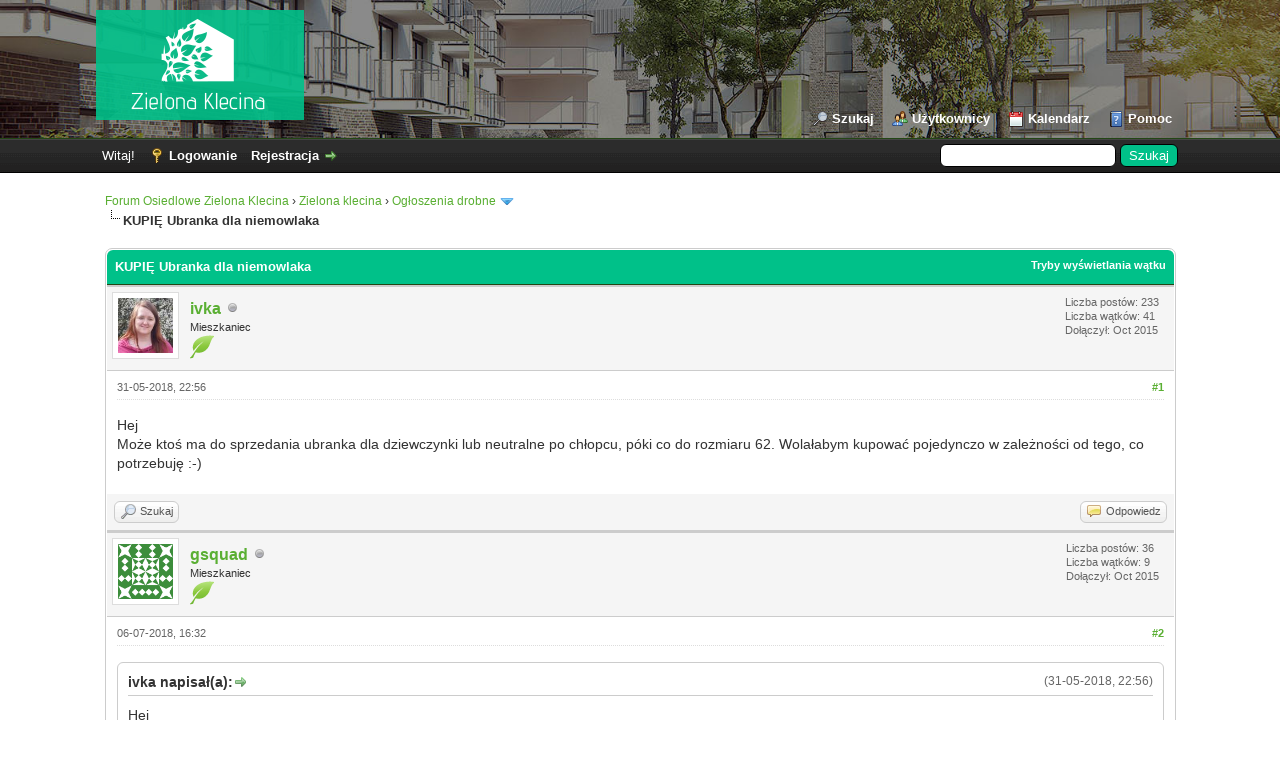

--- FILE ---
content_type: text/html; charset=UTF-8
request_url: https://zielonaklecina.wroclaw.pl/thread-861.html
body_size: 6245
content:
<!DOCTYPE html PUBLIC "-//W3C//DTD XHTML 1.0 Transitional//EN" "http://www.w3.org/TR/xhtml1/DTD/xhtml1-transitional.dtd"><!-- start: showthread -->
<html xml:lang="pl" lang="pl" xmlns="http://www.w3.org/1999/xhtml">
<head>
<title>KUPIĘ Ubranka dla niemowlaka</title>
<!-- start: headerinclude -->
<link rel="alternate" type="application/rss+xml" title="Najnowsze wątki (RSS 2.0)" href="https://zielonaklecina.wroclaw.pl/syndication.php" />
<link rel="alternate" type="application/atom+xml" title="Najnowsze wątki (Atom 1.0)" href="https://zielonaklecina.wroclaw.pl/syndication.php?type=atom1.0" />
<meta http-equiv="Content-Type" content="text/html; charset=UTF-8" />
<meta http-equiv="Content-Script-Type" content="text/javascript" />
<script type="text/javascript" src="https://zielonaklecina.wroclaw.pl/jscripts/jquery.js?ver=1806"></script>
<script type="text/javascript" src="https://zielonaklecina.wroclaw.pl/jscripts/jquery.plugins.min.js?ver=1806"></script>
<script type="text/javascript" src="https://zielonaklecina.wroclaw.pl/jscripts/general.js?ver=1806"></script>


	
	
	
	<link type="text/css" rel="stylesheet" href="https://zielonaklecina.wroclaw.pl/cache/themes/theme2/global.min.css" />
<link type="text/css" rel="stylesheet" href="https://zielonaklecina.wroclaw.pl/cache/themes/theme1/star_ratings.min.css" />
<link type="text/css" rel="stylesheet" href="https://zielonaklecina.wroclaw.pl/cache/themes/theme1/showthread.min.css" />
<link type="text/css" rel="stylesheet" href="https://zielonaklecina.wroclaw.pl/cache/themes/theme1/css3.min.css" />
<link type="text/css" rel="stylesheet" href="https://zielonaklecina.wroclaw.pl/cache/themes/theme2/color_leaf.min.css" />

<script type="text/javascript">
	lang.unknown_error = "Wystąpił nieznany błąd.";

	lang.select2_match = "Dostępny jest jeden wynik. Wciśnij enter, aby go wybrać.";
	lang.select2_matches = "Dostępnych wyników: {1}. Użyj strzałek w dół i w górę, aby nawigować.";
	lang.select2_nomatches = "Nic nie znaleziono";
	lang.select2_inputtooshort_single = "Wpisz co najmniej jeden znak";
	lang.select2_inputtooshort_plural = "Wpisz {1} lub więcej znaków";
	lang.select2_inputtoolong_single = "Usuń jeden znak";
	lang.select2_inputtoolong_plural = "Usuń {1} znaki/znaków";
	lang.select2_selectiontoobig_single = "Możesz wybrać tylko jednen wynik";
	lang.select2_selectiontoobig_plural = "Możesz wybrać tylko {1} wyniki/wyników";
	lang.select2_loadmore = "Wczytywanie większej ilości wyników";
	lang.select2_searching = "Wyszukiwanie";

	var cookieDomain = ".zielonaklecina.wroclaw.pl";
	var cookiePath = "/";
	var cookiePrefix = "";
	var cookieSecureFlag = "0";
	var deleteevent_confirm = "Czy na pewno chcesz usunąć to wydarzenie?";
	var removeattach_confirm = "Czy na pewno chcesz usunąć zaznaczone załączniki?";
	var loading_text = 'Wczytywanie<br />Proszę czekać...';
	var saving_changes = 'Zapisywanie zmian...';
	var use_xmlhttprequest = "1";
	var my_post_key = "2a9471abd195efc5bd11fcc2f94ea5e3";
	var rootpath = "https://zielonaklecina.wroclaw.pl";
	var imagepath = "https://zielonaklecina.wroclaw.pl/images";
  	var yes_confirm = "Tak";
	var no_confirm = "Nie";
	var MyBBEditor = null;
	var spinner_image = "https://zielonaklecina.wroclaw.pl/images/spinner.gif";
	var spinner = "<img src='" + spinner_image +"' alt='' />";
	var modal_zindex = 9999;
</script>
<!-- end: headerinclude -->
<script type="text/javascript">
<!--
	var quickdelete_confirm = "Czy na pewno chcesz usunąć ten post?";
	var quickrestore_confirm = "Czy na pewno chcesz przywrócić ten post?";
	var allowEditReason = "1";
	lang.save_changes = "Zapisz zmiany";
	lang.cancel_edit = "Anuluj edycję";
	lang.quick_edit_update_error = "Podczas edytowania odpowiedzi wystąpił błąd:";
	lang.quick_reply_post_error = "Podczas dodawania odpowiedzi wystąpił błąd:";
	lang.quick_delete_error = "Podczas usuwania odpowiedzi wystąpił błąd:";
	lang.quick_delete_success = "Post został usunięty.";
	lang.quick_delete_thread_success = "Wątek został usunięty.";
	lang.quick_restore_error = "Podczas przywracania odpowiedzi wystąpił błąd:";
	lang.quick_restore_success = "Post został przywrócony.";
	lang.editreason = "Powód edycji";
	lang.post_deleted_error = "";
	lang.softdelete_thread = "Nietrwale usuń wątek";
	lang.restore_thread = "Przywróć wątek";
// -->
</script>
<!-- jeditable (jquery) -->
<script type="text/javascript" src="https://zielonaklecina.wroclaw.pl/jscripts/report.js?ver=1804"></script>
<script src="https://zielonaklecina.wroclaw.pl/jscripts/jeditable/jeditable.min.js"></script>
<script type="text/javascript" src="https://zielonaklecina.wroclaw.pl/jscripts/thread.js?ver=1813"></script>
<meta name="description" content="Hej Może ktoś ma do sprzedania ubranka dla dziewczynki lub neutralne po chłopcu, póki co do rozmiaru 62. Wolałabym kupować pojedynczo w zależności od tego, co potrzebuję :-)" />
<link rel="canonical" href="https://zielonaklecina.wroclaw.pl/thread-861.html" />
</head>
<body>
	<!-- start: header -->
<div id="container">
		<a name="top" id="top"></a>
		<div id="header">
			<div id="logo">
				<div class="wrapper">
					<a href="https://zielonaklecina.wroclaw.pl/index.php"><img src="https://zielonaklecina.wroclaw.pl/images/logozk.png" alt="Forum Osiedlowe Zielona Klecina" title="Forum Osiedlowe Zielona Klecina" /></a>
					<ul class="menu top_links">
						
													
						
						<!-- start: header_menu_search -->
<li><a href="https://zielonaklecina.wroclaw.pl/search.php" class="search">Szukaj</a></li>
<!-- end: header_menu_search -->
						<!-- start: header_menu_memberlist -->
<li><a href="https://zielonaklecina.wroclaw.pl/memberlist.php" class="memberlist">Użytkownicy</a></li>
<!-- end: header_menu_memberlist -->
						<!-- start: header_menu_calendar -->
<li><a href="https://zielonaklecina.wroclaw.pl/calendar.php" class="calendar">Kalendarz</a></li>
<!-- end: header_menu_calendar -->
						<li><a href="https://zielonaklecina.wroclaw.pl/misc.php?action=help" class="help">Pomoc</a></li>
					</ul>
				</div>
			</div>
			<div id="panel">
				<div class="upper">
					<div class="wrapper">
						<!-- start: header_quicksearch -->
						<form action="https://zielonaklecina.wroclaw.pl/search.php" method="post">
						<fieldset id="search">
							<input name="keywords" type="text" class="textbox" />
							<input value="Szukaj" type="submit" class="button" />
							<input type="hidden" name="action" value="do_search" />
							<input type="hidden" name="postthread" value="1" />
						</fieldset>
						</form>
<!-- end: header_quicksearch -->
						<!-- start: header_welcomeblock_guest -->
						<!-- Continuation of div(class="upper") as opened in the header template -->
						<span class="welcome">Witaj! <a href="https://zielonaklecina.wroclaw.pl/member.php?action=login" onclick="$('#quick_login').modal({ fadeDuration: 250, keepelement: true, zIndex: (typeof modal_zindex !== 'undefined' ? modal_zindex : 9999) }); return false;" class="login">Logowanie</a> <a href="https://zielonaklecina.wroclaw.pl/member.php?action=register" class="register">Rejestracja</a></span>
					</div>
				</div>
				<div class="modal" id="quick_login" style="display: none;">
					<form method="post" action="https://zielonaklecina.wroclaw.pl/member.php">
						<input name="action" type="hidden" value="do_login" />
						<input name="url" type="hidden" value="" />
						<input name="quick_login" type="hidden" value="1" />
						<table width="100%" cellspacing="0" cellpadding="5" border="0" class="tborder">
							<tr>
								<td class="thead" colspan="2"><strong>Zaloguj się</strong></td>
							</tr>
							<tr>
								<td class="trow1" width="25%"><strong>Login/Adres e-mail</strong></td>
								<td class="trow1"><input name="quick_username" id="quick_login_username" type="text" value="" class="textbox initial_focus" /></td>
							</tr>
							<tr>
								<td class="trow2"><strong>Hasło:</strong></td>
								<td class="trow2">
									<input name="quick_password" id="quick_login_password" type="password" value="" class="textbox" /> <a href="https://zielonaklecina.wroclaw.pl/member.php?action=lostpw" class="lost_password">Nie pamiętam hasła</a>
								</td>
							</tr>
							<tr>
								<td class="trow1">&nbsp;</td>
								<td class="trow1 remember_me">
									<input name="quick_remember" id="quick_login_remember" type="checkbox" value="yes" class="checkbox" checked="checked" />
									<label for="quick_login_remember">Zapamiętaj mnie</label>
								</td>
							</tr>
							<tr>
								<td class="trow2" colspan="2">
									<div align="center"><input name="submit" type="submit" class="button" value="Zaloguj się" /></div>
									<input name="my_post_key" type="hidden" value="2a9471abd195efc5bd11fcc2f94ea5e3" />
								</td>
							</tr>
						</table>
					</form>
				</div>
				<script type="text/javascript">
					$("#quick_login input[name='url']").val($(location).attr('href'));
				</script>
<!-- end: header_welcomeblock_guest -->
					<!-- </div> in header_welcomeblock_member and header_welcomeblock_guest -->
				<!-- </div> in header_welcomeblock_member and header_welcomeblock_guest -->
			</div>
		</div>
		<div id="content">
			<div class="wrapper">
				
				
				
				
				
				
				<!-- start: nav -->

<div class="navigation">
<!-- start: nav_bit -->
<a href="https://zielonaklecina.wroclaw.pl/index.php">Forum Osiedlowe Zielona Klecina</a><!-- start: nav_sep -->
&rsaquo;
<!-- end: nav_sep -->
<!-- end: nav_bit --><!-- start: nav_bit -->
<a href="forum-1.html">Zielona klecina</a><!-- start: nav_sep -->
&rsaquo;
<!-- end: nav_sep -->
<!-- end: nav_bit --><!-- start: nav_bit -->
<a href="forum-4.html">Ogłoszenia drobne</a><!-- start: nav_dropdown -->
 <img src="https://zielonaklecina.wroclaw.pl/images/arrow_down.png" alt="v" title="" class="pagination_breadcrumb_link" id="breadcrumb_multipage" /><!-- start: multipage_breadcrumb -->
<div id="breadcrumb_multipage_popup" class="pagination pagination_breadcrumb" style="display: none;">
<!-- start: multipage_page_link_current -->
 <a href="forum-4.html" class="pagination_current">1</a>
<!-- end: multipage_page_link_current --><!-- start: multipage_page -->
<a href="forum-4-page-2.html" class="pagination_page">2</a>
<!-- end: multipage_page --><!-- start: multipage_nextpage -->
<a href="forum-4-page-2.html" class="pagination_next">Dalej &raquo;</a>
<!-- end: multipage_nextpage -->
</div>
<script type="text/javascript">
// <!--
	if(use_xmlhttprequest == "1")
	{
		$("#breadcrumb_multipage").popupMenu();
	}
// -->
</script>
<!-- end: multipage_breadcrumb -->
<!-- end: nav_dropdown -->
<!-- end: nav_bit --><!-- start: nav_sep_active -->
<br /><img src="https://zielonaklecina.wroclaw.pl/images/nav_bit.png" alt="" />
<!-- end: nav_sep_active --><!-- start: nav_bit_active -->
<span class="active">KUPIĘ Ubranka dla niemowlaka</span>
<!-- end: nav_bit_active -->
</div>
<!-- end: nav -->
				<br />
<!-- end: header -->
	
	
	<div class="float_left">
		
	</div>
	<div class="float_right">
		
	</div>
	
	<table border="0" cellspacing="0" cellpadding="5" class="tborder tfixed clear">
		<tr>
			<td class="thead">
				<div class="float_right">
					<span class="smalltext"><strong><a href="javascript:void(0)" id="thread_modes">Tryby wyświetlania wątku</a></strong></span>
				</div>
				<div>
					<strong>KUPIĘ Ubranka dla niemowlaka</strong>
				</div>
			</td>
		</tr>
<tr><td id="posts_container">
	<div id="posts">
		<!-- start: postbit -->

<a name="pid2767" id="pid2767"></a>
<div class="post " style="" id="post_2767">
<div class="post_author">
	<!-- start: postbit_avatar -->
<div class="author_avatar"><a href="user-12.html"><img src="https://zielonaklecina.wroclaw.pl/uploads/avatars/avatar_12.jpg?dateline=1509996697" alt="" width="55" height="55" /></a></div>
<!-- end: postbit_avatar -->
	<div class="author_information">
			<strong><span class="largetext"><a href="https://zielonaklecina.wroclaw.pl/user-12.html">ivka</a></span></strong> <!-- start: postbit_offline -->
<img src="https://zielonaklecina.wroclaw.pl/images/buddy_offline.png" title="Offline" alt="Offline" class="buddy_status" />
<!-- end: postbit_offline --><br />
			<span class="smalltext">
				Mieszkaniec<br />
				<!-- start: postbit_groupimage -->
<img src="images/leaf-icon.png" alt="Residents" title="Residents" />
<!-- end: postbit_groupimage -->
			</span>
	</div>
	<div class="author_statistics">
		<!-- start: postbit_author_user -->

	Liczba postów: 233<br />
	Liczba wątków: 41<br />
	Dołączył: Oct 2015
	
<!-- end: postbit_author_user -->
	</div>
</div>
<div class="post_content">
	<div class="post_head">
		<!-- start: postbit_posturl -->
<div class="float_right" style="vertical-align: top">
<strong><a href="thread-861-post-2767.html#pid2767" title="KUPIĘ Ubranka dla niemowlaka">#1</a></strong>

</div>
<!-- end: postbit_posturl -->
		
		<span class="post_date">31-05-2018, 22:56 <span class="post_edit" id="edited_by_2767"></span></span>
		
	</div>
	<div class="post_body scaleimages" id="pid_2767">
		Hej<br />
Może ktoś ma do sprzedania ubranka dla dziewczynki lub neutralne po chłopcu, póki co do rozmiaru 62. Wolałabym kupować pojedynczo w zależności od tego, co potrzebuję :-)
	</div>
	
	
	<div class="post_meta" id="post_meta_2767">
		
	</div>
</div>
<div class="post_controls">
	<div class="postbit_buttons author_buttons float_left">
		<!-- start: postbit_find -->
<a href="search.php?action=finduser&amp;uid=12" title="Znajdź wszystkie posty użytkownika" class="postbit_find"><span>Szukaj</span></a>
<!-- end: postbit_find -->
	</div>
	<div class="postbit_buttons post_management_buttons float_right">
		<!-- start: postbit_quote -->
<a href="newreply.php?tid=861&amp;replyto=2767" title="Odpowiedz cytując ten post" class="postbit_quote postbit_mirage"><span>Odpowiedz</span></a>
<!-- end: postbit_quote -->
	</div>
</div>
</div>
<!-- end: postbit --><!-- start: postbit -->

<a name="pid2851" id="pid2851"></a>
<div class="post " style="" id="post_2851">
<div class="post_author">
	<!-- start: postbit_avatar -->
<div class="author_avatar"><a href="user-3.html"><img src="https://secure.gravatar.com/avatar/d16732d25e0ce74a11c45fc231be6217?s=100&amp;d=identicon&amp;f=y" alt="" width="55" height="55" /></a></div>
<!-- end: postbit_avatar -->
	<div class="author_information">
			<strong><span class="largetext"><a href="https://zielonaklecina.wroclaw.pl/user-3.html">gsquad</a></span></strong> <!-- start: postbit_offline -->
<img src="https://zielonaklecina.wroclaw.pl/images/buddy_offline.png" title="Offline" alt="Offline" class="buddy_status" />
<!-- end: postbit_offline --><br />
			<span class="smalltext">
				Mieszkaniec<br />
				<!-- start: postbit_groupimage -->
<img src="images/leaf-icon.png" alt="Residents" title="Residents" />
<!-- end: postbit_groupimage -->
			</span>
	</div>
	<div class="author_statistics">
		<!-- start: postbit_author_user -->

	Liczba postów: 36<br />
	Liczba wątków: 9<br />
	Dołączył: Oct 2015
	
<!-- end: postbit_author_user -->
	</div>
</div>
<div class="post_content">
	<div class="post_head">
		<!-- start: postbit_posturl -->
<div class="float_right" style="vertical-align: top">
<strong><a href="thread-861-post-2851.html#pid2851" title="RE: KUPIĘ Ubranka dla niemowlaka">#2</a></strong>

</div>
<!-- end: postbit_posturl -->
		
		<span class="post_date">06-07-2018, 16:32 <span class="post_edit" id="edited_by_2851"></span></span>
		
	</div>
	<div class="post_body scaleimages" id="pid_2851">
		<blockquote class="mycode_quote"><cite><span> (31-05-2018, 22:56)</span>ivka napisał(a):  <a href="https://zielonaklecina.wroclaw.pl/post-2767.html#pid2767" class="quick_jump"></a></cite>Hej<br />
Może ktoś ma do sprzedania ubranka dla dziewczynki lub neutralne po chłopcu, póki co do rozmiaru 62. Wolałabym kupować pojedynczo w zależności od tego, co potrzebuję :-)</blockquote><br />
hej ivka mam całą torbę dziewczęcych ubranek do oddania chętnie się podzielę daj znać kiedy i gdzie podrzucić
	</div>
	
	
	<div class="post_meta" id="post_meta_2851">
		
	</div>
</div>
<div class="post_controls">
	<div class="postbit_buttons author_buttons float_left">
		<!-- start: postbit_find -->
<a href="search.php?action=finduser&amp;uid=3" title="Znajdź wszystkie posty użytkownika" class="postbit_find"><span>Szukaj</span></a>
<!-- end: postbit_find -->
	</div>
	<div class="postbit_buttons post_management_buttons float_right">
		<!-- start: postbit_quote -->
<a href="newreply.php?tid=861&amp;replyto=2851" title="Odpowiedz cytując ten post" class="postbit_quote postbit_mirage"><span>Odpowiedz</span></a>
<!-- end: postbit_quote -->
	</div>
</div>
</div>
<!-- end: postbit --><!-- start: postbit -->

<a name="pid2938" id="pid2938"></a>
<div class="post " style="" id="post_2938">
<div class="post_author">
	<!-- start: postbit_avatar -->
<div class="author_avatar"><a href="user-500.html"><img src="https://secure.gravatar.com/avatar/29b671d0a9ef7608deeaea548ccfcebf?s=100&amp;d=identicon&amp;f=y" alt="" width="55" height="55" /></a></div>
<!-- end: postbit_avatar -->
	<div class="author_information">
			<strong><span class="largetext"><a href="https://zielonaklecina.wroclaw.pl/user-500.html">yellow7</a></span></strong> <!-- start: postbit_offline -->
<img src="https://zielonaklecina.wroclaw.pl/images/buddy_offline.png" title="Offline" alt="Offline" class="buddy_status" />
<!-- end: postbit_offline --><br />
			<span class="smalltext">
				Początkujący<br />
				
			</span>
	</div>
	<div class="author_statistics">
		<!-- start: postbit_author_user -->

	Liczba postów: 6<br />
	Liczba wątków: 0<br />
	Dołączył: Sep 2018
	
<!-- end: postbit_author_user -->
	</div>
</div>
<div class="post_content">
	<div class="post_head">
		<!-- start: postbit_posturl -->
<div class="float_right" style="vertical-align: top">
<strong><a href="thread-861-post-2938.html#pid2938" title="RE: KUPIĘ Ubranka dla niemowlaka">#3</a></strong>

</div>
<!-- end: postbit_posturl -->
		
		<span class="post_date">27-09-2018, 11:29 <span class="post_edit" id="edited_by_2938"></span></span>
		
	</div>
	<div class="post_body scaleimages" id="pid_2938">
		ja mam prawie caly wor ubran po calej rodzinie dla dzieci <img src="https://zielonaklecina.wroclaw.pl/images/smilies/biggrin.png" alt="Big Grin" title="Big Grin" class="smilie smilie_4" />
	</div>
	
	
	<div class="post_meta" id="post_meta_2938">
		
	</div>
</div>
<div class="post_controls">
	<div class="postbit_buttons author_buttons float_left">
		<!-- start: postbit_find -->
<a href="search.php?action=finduser&amp;uid=500" title="Znajdź wszystkie posty użytkownika" class="postbit_find"><span>Szukaj</span></a>
<!-- end: postbit_find -->
	</div>
	<div class="postbit_buttons post_management_buttons float_right">
		<!-- start: postbit_quote -->
<a href="newreply.php?tid=861&amp;replyto=2938" title="Odpowiedz cytując ten post" class="postbit_quote postbit_mirage"><span>Odpowiedz</span></a>
<!-- end: postbit_quote -->
	</div>
</div>
</div>
<!-- end: postbit -->
	</div>
</td></tr>
		<tr>
			<td class="tfoot">
				<!-- start: showthread_search -->
	<div class="float_right">
		<form action="search.php" method="post">
			<input type="hidden" name="action" value="thread" />
			<input type="hidden" name="tid" value="861" />
			<input type="text" name="keywords" value="Wpisz słowa kluczowe" onfocus="if(this.value == 'Wpisz słowa kluczowe') { this.value = ''; }" onblur="if(this.value=='') { this.value='Wpisz słowa kluczowe'; }" class="textbox" size="25" />
			<input type="submit" class="button" value="Przeszukaj wątek" />
		</form>
	</div>
<!-- end: showthread_search -->
				<div>
					<strong>&laquo; <a href="thread-861-nextoldest.html">Starszy wątek</a> | <a href="thread-861-nextnewest.html">Nowszy wątek</a> &raquo;</strong>
				</div>
			</td>
		</tr>
	</table>
	<div class="float_left">
		
	</div>
	<div style="padding-top: 4px;" class="float_right">
		
	</div>
	<br class="clear" />
	
	
	
	<br />
	<div class="float_left">
		<ul class="thread_tools">
			<!-- start: showthread_printthread -->
<li class="printable"><a href="printthread.php?tid=861">Pokaż wersję do druku</a></li>
<!-- end: showthread_printthread -->
			
			
			
		</ul>
	</div>

	<div class="float_right" style="text-align: right;">
		
		<!-- start: forumjump_advanced -->
<form action="forumdisplay.php" method="get">
<span class="smalltext"><strong>Skocz do:</strong></span>
<select name="fid" class="forumjump">
<option value="-4">Prywatne wiadomości</option>
<option value="-3">Panel użytkownika</option>
<option value="-5">Kto jest online</option>
<option value="-2">Szukaj...</option>
<option value="-1">Strona główna forum</option>
<!-- start: forumjump_bit -->
<option value="1" > Zielona klecina</option>
<!-- end: forumjump_bit --><!-- start: forumjump_bit -->
<option value="2" >-- Zielona klecina i okolice (publiczny)</option>
<!-- end: forumjump_bit --><!-- start: forumjump_bit -->
<option value="3" >-- Urządzanie mieszkania</option>
<!-- end: forumjump_bit --><!-- start: forumjump_bit -->
<option value="4" selected="selected">-- Ogłoszenia drobne</option>
<!-- end: forumjump_bit --><!-- start: forumjump_bit -->
<option value="13" > Kosz</option>
<!-- end: forumjump_bit -->
</select>
<!-- start: gobutton -->
<input type="submit" class="button" value="OK" />
<!-- end: gobutton -->
</form>
<script type="text/javascript">
$(".forumjump").change(function() {
	var option = $(this).val();

	if(option < 0)
	{
		window.location = 'forumdisplay.php?fid='+option;
	}
	else
	{
		window.location = 'forum-'+option+'.html';
	}
});
</script>
<!-- end: forumjump_advanced -->
	</div>
	<br class="clear" />
	<!-- start: showthread_usersbrowsing -->
<br />
<span class="smalltext">Użytkownicy przeglądający ten wątek: 1 gości</span>
<br />
<!-- end: showthread_usersbrowsing -->
	<!-- start: footer -->

	</div>
</div>
<div id="footer">
	<div class="upper">
		<div class="wrapper">
			
			
			<ul class="menu bottom_links">
				<!-- start: footer_contactus -->
<li><a href="https://zielonaklecina.wroclaw.pl/contact.php">Kontakt</a></li>
<!-- end: footer_contactus -->
				<li><a href="https://zielonaklecina.wroclaw.pl/">Zielona Klecina</a></li>
				<li><a href="#top">Wróć do góry</a></li>
				<li><a href="https://zielonaklecina.wroclaw.pl/archive/index.php/thread-861.html">Wersja bez grafiki</a></li>
				<li><a href="https://zielonaklecina.wroclaw.pl/misc.php?action=markread"></a></li>
				<li><a href="https://zielonaklecina.wroclaw.pl/misc.php?action=syndication">RSS</a></li>
			</ul>
		</div>
	</div>
	<div class="lower">
		<div class="wrapper">
			<span id="current_time"><strong>Aktualny czas:</strong> 22-01-2026, 12:01</span>
			<span id="copyright">
				<!-- MyBB is free software developed and maintained by a volunteer community.
					It would be much appreciated by the MyBB Group if you left the full copyright and "powered by" notice intact,
					to show your support for MyBB.  If you choose to remove or modify the copyright below,
					you may be refused support on the MyBB Community Forums.

					This is free software, support us and we'll support you. -->
				Polskie tłumaczenie &copy; 2007-2026 <a href="http://www.mybboard.pl">Polski Support MyBB</a> <br/>Silnik forum <a href="https://mybb.com" target="_blank" rel="noopener">MyBB</a>, &copy; 2002-2026 <a href="https://mybb.com" target="_blank" rel="noopener">MyBB Group</a>.
				<!-- End powered by -->
			</span>
		</div>
	</div>
</div>
<!-- The following piece of code allows MyBB to run scheduled tasks. DO NOT REMOVE --><!-- start: task_image -->
<img src="https://zielonaklecina.wroclaw.pl/task.php" width="1" height="1" alt="" />
<!-- end: task_image --><!-- End task image code -->

</div>
<!-- end: footer -->
	<div id="thread_modes_popup" class="popup_menu" style="display: none;"><div class="popup_item_container"><a href="showthread.php?mode=linear&amp;tid=861&amp;pid=2767#pid2767" class="popup_item">Tryb normalny</a></div><div class="popup_item_container"><a href="showthread.php?mode=threaded&amp;tid=861&amp;pid=2767#pid2767" class="popup_item">Tryb drzewa</a></div></div>
	<script type="text/javascript">
	// <!--
		if(use_xmlhttprequest == "1")
		{
			$("#thread_modes").popupMenu();
		}
	// -->
	</script>
	<script type="text/javascript">
		$(".author_avatar img").error(function () {
			$(this).unbind("error").closest('.author_avatar').remove();
		});
		var thread_deleted = "";
		if(thread_deleted == "1")
		{
			$("#quick_reply_form, .new_reply_button, .thread_tools, .inline_rating").hide();
			$("#moderator_options_selector option.option_mirage").attr("disabled","disabled");
		}
	</script>
</body>
</html>
<!-- end: showthread -->